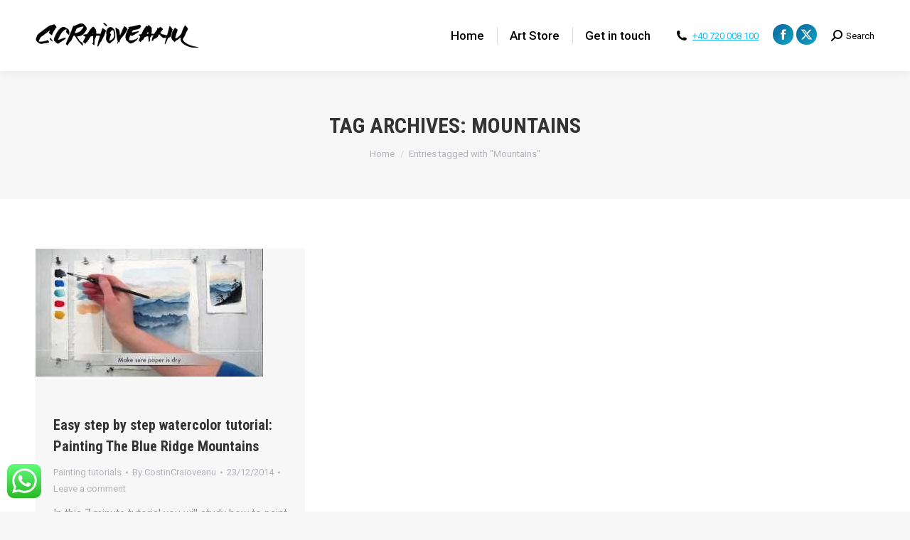

--- FILE ---
content_type: text/css
request_url: https://costincraioveanu.com/wp-content/litespeed/css/841767da32b660f58b9a2bffe40f9ee1.css?ver=f9ee1
body_size: 8
content:
@font-face{font-family:'ult-silk';src:url(/wp-content/plugins/Ultimate_VC_Addons/assets/css/fonts/ult-silk.eot);src:url(/wp-content/plugins/Ultimate_VC_Addons/assets/css/fonts/ult-silk.eot) format('embedded-opentype'),url(/wp-content/plugins/Ultimate_VC_Addons/assets/css/fonts/ult-silk.woff) format('woff'),url(/wp-content/plugins/Ultimate_VC_Addons/assets/css/fonts/ult-silk.ttf) format('truetype'),url(/wp-content/plugins/Ultimate_VC_Addons/assets/css/fonts/ult-silk.svg) format('svg');font-weight:400;font-style:normal}[class^="ultsl-"],[class*=" ultsl-"]{font-family:'ult-silk';speak:none;font-style:normal;font-weight:400;font-variant:normal;text-transform:none;line-height:1;outline:none;-webkit-font-smoothing:antialiased;-moz-osx-font-smoothing:grayscale}.ultsl-arrow-right:before{content:"\e600"}.ultsl-arrow-left:before{content:"\e601"}.ultsl-arrow-right2:before{content:"\e602"}.ultsl-arrow-left2:before{content:"\e603"}.ultsl-arrow-right3:before{content:"\e604"}.ultsl-arrow-left3:before{content:"\e605"}.ultsl-checkbox-unchecked:before{content:"\e606"}.ultsl-checkbox-partial:before{content:"\e607"}.ultsl-radio-checked:before{content:"\e608"}.ultsl-radio-unchecked:before{content:"\e609"}.ultsl-record:before{content:"\e60a"}.ultsl-stop:before{content:"\e60b"}.ultsl-arrow-left4:before{content:"\e60c"}.ultsl-arrow-right4:before{content:"\e60d"}.ultsl-arrow-left5:before{content:"\e60e"}.ultsl-arrow-right5:before{content:"\e60f"}.ultsl-arrow-left6:before{content:"\e610"}.ultsl-arrow-right6:before{content:"\e611"}